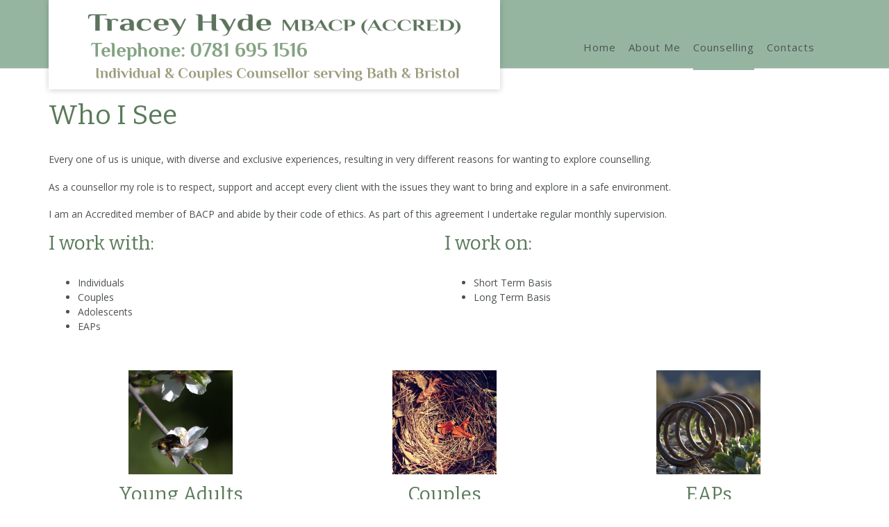

--- FILE ---
content_type: text/html; charset=UTF-8
request_url: https://traceyhyde.co.uk/what-i-do/
body_size: 85699
content:
<!DOCTYPE html><!-- Namaha -->
<html lang="en-US">
<head>
<meta charset="UTF-8">
<meta name="viewport" content="width=device-width, initial-scale=1">
<link rel="profile" href="//gmpg.org/xfn/11">

<title>Who I See &#8211; Tracey Hyde MBACP (ACCRED)</title>
<meta name='robots' content='max-image-preview:large' />
	<style>img:is([sizes="auto" i], [sizes^="auto," i]) { contain-intrinsic-size: 3000px 1500px }</style>
	<script id="cookieyes" type="text/javascript" src="https://cdn-cookieyes.com/client_data/b195505872ebc917946ebe80/script.js"></script><link rel='dns-prefetch' href='//fonts.googleapis.com' />
<link rel="alternate" type="application/rss+xml" title="Tracey Hyde MBACP (ACCRED) &raquo; Feed" href="https://traceyhyde.co.uk/feed/" />
<link rel="alternate" type="application/rss+xml" title="Tracey Hyde MBACP (ACCRED) &raquo; Comments Feed" href="https://traceyhyde.co.uk/comments/feed/" />
<script type="text/javascript">
/* <![CDATA[ */
window._wpemojiSettings = {"baseUrl":"https:\/\/s.w.org\/images\/core\/emoji\/16.0.1\/72x72\/","ext":".png","svgUrl":"https:\/\/s.w.org\/images\/core\/emoji\/16.0.1\/svg\/","svgExt":".svg","source":{"concatemoji":"https:\/\/traceyhyde.co.uk\/wp-includes\/js\/wp-emoji-release.min.js?ver=6.8.3"}};
/*! This file is auto-generated */
!function(s,n){var o,i,e;function c(e){try{var t={supportTests:e,timestamp:(new Date).valueOf()};sessionStorage.setItem(o,JSON.stringify(t))}catch(e){}}function p(e,t,n){e.clearRect(0,0,e.canvas.width,e.canvas.height),e.fillText(t,0,0);var t=new Uint32Array(e.getImageData(0,0,e.canvas.width,e.canvas.height).data),a=(e.clearRect(0,0,e.canvas.width,e.canvas.height),e.fillText(n,0,0),new Uint32Array(e.getImageData(0,0,e.canvas.width,e.canvas.height).data));return t.every(function(e,t){return e===a[t]})}function u(e,t){e.clearRect(0,0,e.canvas.width,e.canvas.height),e.fillText(t,0,0);for(var n=e.getImageData(16,16,1,1),a=0;a<n.data.length;a++)if(0!==n.data[a])return!1;return!0}function f(e,t,n,a){switch(t){case"flag":return n(e,"\ud83c\udff3\ufe0f\u200d\u26a7\ufe0f","\ud83c\udff3\ufe0f\u200b\u26a7\ufe0f")?!1:!n(e,"\ud83c\udde8\ud83c\uddf6","\ud83c\udde8\u200b\ud83c\uddf6")&&!n(e,"\ud83c\udff4\udb40\udc67\udb40\udc62\udb40\udc65\udb40\udc6e\udb40\udc67\udb40\udc7f","\ud83c\udff4\u200b\udb40\udc67\u200b\udb40\udc62\u200b\udb40\udc65\u200b\udb40\udc6e\u200b\udb40\udc67\u200b\udb40\udc7f");case"emoji":return!a(e,"\ud83e\udedf")}return!1}function g(e,t,n,a){var r="undefined"!=typeof WorkerGlobalScope&&self instanceof WorkerGlobalScope?new OffscreenCanvas(300,150):s.createElement("canvas"),o=r.getContext("2d",{willReadFrequently:!0}),i=(o.textBaseline="top",o.font="600 32px Arial",{});return e.forEach(function(e){i[e]=t(o,e,n,a)}),i}function t(e){var t=s.createElement("script");t.src=e,t.defer=!0,s.head.appendChild(t)}"undefined"!=typeof Promise&&(o="wpEmojiSettingsSupports",i=["flag","emoji"],n.supports={everything:!0,everythingExceptFlag:!0},e=new Promise(function(e){s.addEventListener("DOMContentLoaded",e,{once:!0})}),new Promise(function(t){var n=function(){try{var e=JSON.parse(sessionStorage.getItem(o));if("object"==typeof e&&"number"==typeof e.timestamp&&(new Date).valueOf()<e.timestamp+604800&&"object"==typeof e.supportTests)return e.supportTests}catch(e){}return null}();if(!n){if("undefined"!=typeof Worker&&"undefined"!=typeof OffscreenCanvas&&"undefined"!=typeof URL&&URL.createObjectURL&&"undefined"!=typeof Blob)try{var e="postMessage("+g.toString()+"("+[JSON.stringify(i),f.toString(),p.toString(),u.toString()].join(",")+"));",a=new Blob([e],{type:"text/javascript"}),r=new Worker(URL.createObjectURL(a),{name:"wpTestEmojiSupports"});return void(r.onmessage=function(e){c(n=e.data),r.terminate(),t(n)})}catch(e){}c(n=g(i,f,p,u))}t(n)}).then(function(e){for(var t in e)n.supports[t]=e[t],n.supports.everything=n.supports.everything&&n.supports[t],"flag"!==t&&(n.supports.everythingExceptFlag=n.supports.everythingExceptFlag&&n.supports[t]);n.supports.everythingExceptFlag=n.supports.everythingExceptFlag&&!n.supports.flag,n.DOMReady=!1,n.readyCallback=function(){n.DOMReady=!0}}).then(function(){return e}).then(function(){var e;n.supports.everything||(n.readyCallback(),(e=n.source||{}).concatemoji?t(e.concatemoji):e.wpemoji&&e.twemoji&&(t(e.twemoji),t(e.wpemoji)))}))}((window,document),window._wpemojiSettings);
/* ]]> */
</script>
<style id='wp-emoji-styles-inline-css' type='text/css'>

	img.wp-smiley, img.emoji {
		display: inline !important;
		border: none !important;
		box-shadow: none !important;
		height: 1em !important;
		width: 1em !important;
		margin: 0 0.07em !important;
		vertical-align: -0.1em !important;
		background: none !important;
		padding: 0 !important;
	}
</style>
<link rel='stylesheet' id='wp-block-library-css' href='https://traceyhyde.co.uk/wp-includes/css/dist/block-library/style.min.css?ver=6.8.3' type='text/css' media='all' />
<style id='classic-theme-styles-inline-css' type='text/css'>
/*! This file is auto-generated */
.wp-block-button__link{color:#fff;background-color:#32373c;border-radius:9999px;box-shadow:none;text-decoration:none;padding:calc(.667em + 2px) calc(1.333em + 2px);font-size:1.125em}.wp-block-file__button{background:#32373c;color:#fff;text-decoration:none}
</style>
<style id='global-styles-inline-css' type='text/css'>
:root{--wp--preset--aspect-ratio--square: 1;--wp--preset--aspect-ratio--4-3: 4/3;--wp--preset--aspect-ratio--3-4: 3/4;--wp--preset--aspect-ratio--3-2: 3/2;--wp--preset--aspect-ratio--2-3: 2/3;--wp--preset--aspect-ratio--16-9: 16/9;--wp--preset--aspect-ratio--9-16: 9/16;--wp--preset--color--black: #000000;--wp--preset--color--cyan-bluish-gray: #abb8c3;--wp--preset--color--white: #ffffff;--wp--preset--color--pale-pink: #f78da7;--wp--preset--color--vivid-red: #cf2e2e;--wp--preset--color--luminous-vivid-orange: #ff6900;--wp--preset--color--luminous-vivid-amber: #fcb900;--wp--preset--color--light-green-cyan: #7bdcb5;--wp--preset--color--vivid-green-cyan: #00d084;--wp--preset--color--pale-cyan-blue: #8ed1fc;--wp--preset--color--vivid-cyan-blue: #0693e3;--wp--preset--color--vivid-purple: #9b51e0;--wp--preset--gradient--vivid-cyan-blue-to-vivid-purple: linear-gradient(135deg,rgba(6,147,227,1) 0%,rgb(155,81,224) 100%);--wp--preset--gradient--light-green-cyan-to-vivid-green-cyan: linear-gradient(135deg,rgb(122,220,180) 0%,rgb(0,208,130) 100%);--wp--preset--gradient--luminous-vivid-amber-to-luminous-vivid-orange: linear-gradient(135deg,rgba(252,185,0,1) 0%,rgba(255,105,0,1) 100%);--wp--preset--gradient--luminous-vivid-orange-to-vivid-red: linear-gradient(135deg,rgba(255,105,0,1) 0%,rgb(207,46,46) 100%);--wp--preset--gradient--very-light-gray-to-cyan-bluish-gray: linear-gradient(135deg,rgb(238,238,238) 0%,rgb(169,184,195) 100%);--wp--preset--gradient--cool-to-warm-spectrum: linear-gradient(135deg,rgb(74,234,220) 0%,rgb(151,120,209) 20%,rgb(207,42,186) 40%,rgb(238,44,130) 60%,rgb(251,105,98) 80%,rgb(254,248,76) 100%);--wp--preset--gradient--blush-light-purple: linear-gradient(135deg,rgb(255,206,236) 0%,rgb(152,150,240) 100%);--wp--preset--gradient--blush-bordeaux: linear-gradient(135deg,rgb(254,205,165) 0%,rgb(254,45,45) 50%,rgb(107,0,62) 100%);--wp--preset--gradient--luminous-dusk: linear-gradient(135deg,rgb(255,203,112) 0%,rgb(199,81,192) 50%,rgb(65,88,208) 100%);--wp--preset--gradient--pale-ocean: linear-gradient(135deg,rgb(255,245,203) 0%,rgb(182,227,212) 50%,rgb(51,167,181) 100%);--wp--preset--gradient--electric-grass: linear-gradient(135deg,rgb(202,248,128) 0%,rgb(113,206,126) 100%);--wp--preset--gradient--midnight: linear-gradient(135deg,rgb(2,3,129) 0%,rgb(40,116,252) 100%);--wp--preset--font-size--small: 13px;--wp--preset--font-size--medium: 20px;--wp--preset--font-size--large: 36px;--wp--preset--font-size--x-large: 42px;--wp--preset--spacing--20: 0.44rem;--wp--preset--spacing--30: 0.67rem;--wp--preset--spacing--40: 1rem;--wp--preset--spacing--50: 1.5rem;--wp--preset--spacing--60: 2.25rem;--wp--preset--spacing--70: 3.38rem;--wp--preset--spacing--80: 5.06rem;--wp--preset--shadow--natural: 6px 6px 9px rgba(0, 0, 0, 0.2);--wp--preset--shadow--deep: 12px 12px 50px rgba(0, 0, 0, 0.4);--wp--preset--shadow--sharp: 6px 6px 0px rgba(0, 0, 0, 0.2);--wp--preset--shadow--outlined: 6px 6px 0px -3px rgba(255, 255, 255, 1), 6px 6px rgba(0, 0, 0, 1);--wp--preset--shadow--crisp: 6px 6px 0px rgba(0, 0, 0, 1);}:where(.is-layout-flex){gap: 0.5em;}:where(.is-layout-grid){gap: 0.5em;}body .is-layout-flex{display: flex;}.is-layout-flex{flex-wrap: wrap;align-items: center;}.is-layout-flex > :is(*, div){margin: 0;}body .is-layout-grid{display: grid;}.is-layout-grid > :is(*, div){margin: 0;}:where(.wp-block-columns.is-layout-flex){gap: 2em;}:where(.wp-block-columns.is-layout-grid){gap: 2em;}:where(.wp-block-post-template.is-layout-flex){gap: 1.25em;}:where(.wp-block-post-template.is-layout-grid){gap: 1.25em;}.has-black-color{color: var(--wp--preset--color--black) !important;}.has-cyan-bluish-gray-color{color: var(--wp--preset--color--cyan-bluish-gray) !important;}.has-white-color{color: var(--wp--preset--color--white) !important;}.has-pale-pink-color{color: var(--wp--preset--color--pale-pink) !important;}.has-vivid-red-color{color: var(--wp--preset--color--vivid-red) !important;}.has-luminous-vivid-orange-color{color: var(--wp--preset--color--luminous-vivid-orange) !important;}.has-luminous-vivid-amber-color{color: var(--wp--preset--color--luminous-vivid-amber) !important;}.has-light-green-cyan-color{color: var(--wp--preset--color--light-green-cyan) !important;}.has-vivid-green-cyan-color{color: var(--wp--preset--color--vivid-green-cyan) !important;}.has-pale-cyan-blue-color{color: var(--wp--preset--color--pale-cyan-blue) !important;}.has-vivid-cyan-blue-color{color: var(--wp--preset--color--vivid-cyan-blue) !important;}.has-vivid-purple-color{color: var(--wp--preset--color--vivid-purple) !important;}.has-black-background-color{background-color: var(--wp--preset--color--black) !important;}.has-cyan-bluish-gray-background-color{background-color: var(--wp--preset--color--cyan-bluish-gray) !important;}.has-white-background-color{background-color: var(--wp--preset--color--white) !important;}.has-pale-pink-background-color{background-color: var(--wp--preset--color--pale-pink) !important;}.has-vivid-red-background-color{background-color: var(--wp--preset--color--vivid-red) !important;}.has-luminous-vivid-orange-background-color{background-color: var(--wp--preset--color--luminous-vivid-orange) !important;}.has-luminous-vivid-amber-background-color{background-color: var(--wp--preset--color--luminous-vivid-amber) !important;}.has-light-green-cyan-background-color{background-color: var(--wp--preset--color--light-green-cyan) !important;}.has-vivid-green-cyan-background-color{background-color: var(--wp--preset--color--vivid-green-cyan) !important;}.has-pale-cyan-blue-background-color{background-color: var(--wp--preset--color--pale-cyan-blue) !important;}.has-vivid-cyan-blue-background-color{background-color: var(--wp--preset--color--vivid-cyan-blue) !important;}.has-vivid-purple-background-color{background-color: var(--wp--preset--color--vivid-purple) !important;}.has-black-border-color{border-color: var(--wp--preset--color--black) !important;}.has-cyan-bluish-gray-border-color{border-color: var(--wp--preset--color--cyan-bluish-gray) !important;}.has-white-border-color{border-color: var(--wp--preset--color--white) !important;}.has-pale-pink-border-color{border-color: var(--wp--preset--color--pale-pink) !important;}.has-vivid-red-border-color{border-color: var(--wp--preset--color--vivid-red) !important;}.has-luminous-vivid-orange-border-color{border-color: var(--wp--preset--color--luminous-vivid-orange) !important;}.has-luminous-vivid-amber-border-color{border-color: var(--wp--preset--color--luminous-vivid-amber) !important;}.has-light-green-cyan-border-color{border-color: var(--wp--preset--color--light-green-cyan) !important;}.has-vivid-green-cyan-border-color{border-color: var(--wp--preset--color--vivid-green-cyan) !important;}.has-pale-cyan-blue-border-color{border-color: var(--wp--preset--color--pale-cyan-blue) !important;}.has-vivid-cyan-blue-border-color{border-color: var(--wp--preset--color--vivid-cyan-blue) !important;}.has-vivid-purple-border-color{border-color: var(--wp--preset--color--vivid-purple) !important;}.has-vivid-cyan-blue-to-vivid-purple-gradient-background{background: var(--wp--preset--gradient--vivid-cyan-blue-to-vivid-purple) !important;}.has-light-green-cyan-to-vivid-green-cyan-gradient-background{background: var(--wp--preset--gradient--light-green-cyan-to-vivid-green-cyan) !important;}.has-luminous-vivid-amber-to-luminous-vivid-orange-gradient-background{background: var(--wp--preset--gradient--luminous-vivid-amber-to-luminous-vivid-orange) !important;}.has-luminous-vivid-orange-to-vivid-red-gradient-background{background: var(--wp--preset--gradient--luminous-vivid-orange-to-vivid-red) !important;}.has-very-light-gray-to-cyan-bluish-gray-gradient-background{background: var(--wp--preset--gradient--very-light-gray-to-cyan-bluish-gray) !important;}.has-cool-to-warm-spectrum-gradient-background{background: var(--wp--preset--gradient--cool-to-warm-spectrum) !important;}.has-blush-light-purple-gradient-background{background: var(--wp--preset--gradient--blush-light-purple) !important;}.has-blush-bordeaux-gradient-background{background: var(--wp--preset--gradient--blush-bordeaux) !important;}.has-luminous-dusk-gradient-background{background: var(--wp--preset--gradient--luminous-dusk) !important;}.has-pale-ocean-gradient-background{background: var(--wp--preset--gradient--pale-ocean) !important;}.has-electric-grass-gradient-background{background: var(--wp--preset--gradient--electric-grass) !important;}.has-midnight-gradient-background{background: var(--wp--preset--gradient--midnight) !important;}.has-small-font-size{font-size: var(--wp--preset--font-size--small) !important;}.has-medium-font-size{font-size: var(--wp--preset--font-size--medium) !important;}.has-large-font-size{font-size: var(--wp--preset--font-size--large) !important;}.has-x-large-font-size{font-size: var(--wp--preset--font-size--x-large) !important;}
:where(.wp-block-post-template.is-layout-flex){gap: 1.25em;}:where(.wp-block-post-template.is-layout-grid){gap: 1.25em;}
:where(.wp-block-columns.is-layout-flex){gap: 2em;}:where(.wp-block-columns.is-layout-grid){gap: 2em;}
:root :where(.wp-block-pullquote){font-size: 1.5em;line-height: 1.6;}
</style>
<link rel='stylesheet' id='contact-form-7-css' href='https://traceyhyde.co.uk/wp-content/plugins/contact-form-7/includes/css/styles.css?ver=6.1.4' type='text/css' media='all' />
<link rel='stylesheet' id='sow-image-default-c67d20f9f743-css' href='https://traceyhyde.co.uk/wp-content/uploads/siteorigin-widgets/sow-image-default-c67d20f9f743.css?ver=6.8.3' type='text/css' media='all' />
<link rel='stylesheet' id='namaha-fonts-css' href='https://fonts.googleapis.com/css?family=Philosopher%3A100%2C300%2C400%2C500%2C600%2C700%2C800%7CLato%3A300%2C300italic%2C400%2C400italic%2C600%2C600italic%2C700%2C700italic%7CLora%3A400italic&#038;subset=latin%2Clatin-ext&#038;ver=1.0.69' type='text/css' media='all' />
<link rel='stylesheet' id='namaha-header-left-aligned-css' href='https://traceyhyde.co.uk/wp-content/themes/namaha/library/css/header-left-aligned.css?ver=1.0.69' type='text/css' media='all' />
<link rel='stylesheet' id='otb-font-awesome-otb-font-awesome-css' href='https://traceyhyde.co.uk/wp-content/themes/namaha/library/fonts/otb-font-awesome/css/otb-font-awesome.css?ver=4.7.0' type='text/css' media='all' />
<link rel='stylesheet' id='otb-font-awesome-font-awesome-min-css' href='https://traceyhyde.co.uk/wp-content/themes/namaha/library/fonts/otb-font-awesome/css/font-awesome.min.css?ver=4.7.0' type='text/css' media='all' />
<link rel='stylesheet' id='namaha-style-css' href='https://traceyhyde.co.uk/wp-content/themes/namaha/style.css?ver=1.0.69' type='text/css' media='all' />
<link rel='stylesheet' id='namaha_customizer_theme_fonts-css' href='//fonts.googleapis.com/css?family=Open+Sans%3Aregular%2Citalic%2C300%2C600%2C700%2C800|Bitter%3Aregular%2Citalic%2C700%26subset%3Dlatin%2C' type='text/css' media='screen' />
<!--n2css--><!--n2js--><script type="text/javascript" src="https://traceyhyde.co.uk/wp-includes/js/tinymce/tinymce.min.js?ver=49110-20250317" id="wp-tinymce-root-js"></script>
<script type="text/javascript" src="https://traceyhyde.co.uk/wp-includes/js/tinymce/plugins/compat3x/plugin.min.js?ver=49110-20250317" id="wp-tinymce-js"></script>
<script type="text/javascript" src="https://traceyhyde.co.uk/wp-includes/js/jquery/jquery.min.js?ver=3.7.1" id="jquery-core-js"></script>
<script type="text/javascript" src="https://traceyhyde.co.uk/wp-includes/js/jquery/jquery-migrate.min.js?ver=3.4.1" id="jquery-migrate-js"></script>
<link rel="https://api.w.org/" href="https://traceyhyde.co.uk/wp-json/" /><link rel="alternate" title="JSON" type="application/json" href="https://traceyhyde.co.uk/wp-json/wp/v2/pages/58" /><link rel="EditURI" type="application/rsd+xml" title="RSD" href="https://traceyhyde.co.uk/xmlrpc.php?rsd" />
<meta name="generator" content="WordPress 6.8.3" />
<link rel="canonical" href="https://traceyhyde.co.uk/what-i-do/" />
<link rel='shortlink' href='https://traceyhyde.co.uk/?p=58' />
<link rel="alternate" title="oEmbed (JSON)" type="application/json+oembed" href="https://traceyhyde.co.uk/wp-json/oembed/1.0/embed?url=https%3A%2F%2Ftraceyhyde.co.uk%2Fwhat-i-do%2F" />
<link rel="alternate" title="oEmbed (XML)" type="text/xml+oembed" href="https://traceyhyde.co.uk/wp-json/oembed/1.0/embed?url=https%3A%2F%2Ftraceyhyde.co.uk%2Fwhat-i-do%2F&#038;format=xml" />
<link rel="icon" href="https://traceyhyde.co.uk/wp-content/uploads/2014/10/favicon-150x150.jpg" type="image/x-icon" />
<style type="text/css">

.site-header .branding.contained {
	width: 650px;
}



/* Navigation Menu Rollover Font Color */@media only screen and (min-width: 1000px) {	.main-navigation.rollover-font-color .menu > ul > li > a:hover,
	.main-navigation.rollover-font-color ul.menu > li > a:hover,
	.main-navigation.rollover-font-color .menu > ul > li.current-menu-item > a,
	.main-navigation.rollover-font-color ul.menu > li.current-menu-item > a,
	.main-navigation.rollover-font-color .menu > ul > li.current_page_item > a,
	.main-navigation.rollover-font-color ul.menu > li.current_page_item > a,
	.main-navigation.rollover-font-color .menu > ul > li.current-menu-parent > a,
	.main-navigation.rollover-font-color ul.menu > li.current-menu-parent > a,
	.main-navigation.rollover-font-color .menu > ul > li.current_page_parent > a,
	.main-navigation.rollover-font-color ul.menu > li.current_page_parent > a,
	.main-navigation.rollover-font-color .menu > ul > li.current-menu-ancestor > a,
	.main-navigation.rollover-font-color ul.menu > li.current-menu-ancestor > a,
	.main-navigation.rollover-font-color .menu > ul > li.current_page_ancestor > a,
	.main-navigation.rollover-font-color ul.menu > ul > li.current_page_ancestor > a,
	.main-navigation.rollover-font-color button,
	.main-navigation.rollover-font-color .search-button a:hover,
	.main-navigation.rollover-font-color .search-button a:hover .otb-fa-search,
	.main-navigation.rollover-font-color .search-button a:hover .fa-search {
		color: #196290 !important;
	}
}

</style>

<!-- Begin Custom CSS -->
<style type="text/css" id="out-the-box-custom-css">
body,
				.content-container,
				.site-content .rpwe-block li{background-color:#FFFFFF;}.site-header .site-logo-area{background-color:#96b5a1;}.search-button .otb-fa-search,
				.search-button .otb-fa-search:hover,
                .widget_mc4wp_form_widget .mc4wp-submit .otb-fa,
				.widget_search .search-submit .otb-fa,
                .widget_product_search .search-submit .otb-fa,
                .search-button .fa-search,
				.search-button .fa-search:hover,
                .widget_mc4wp_form_widget .mc4wp-submit .fa,
				.widget_search .search-submit .fa,
                .widget_product_search .search-submit .fa,
				.info-text em,
				.site-header .site-header-right a:hover,
				.site-header.translucent .site-header-right a:hover,
				.main-navigation ul ul a:hover,
                .main-navigation ul ul li.hover > a,
                .main-navigation ul ul li.current-menu-item > a,
				.main-navigation ul ul li.current_page_item > a,
				.main-navigation ul ul li.current-menu-parent > a,
				.main-navigation ul ul li.current_page_parent > a,
				.main-navigation ul ul li.current-menu-ancestor > a,
				.main-navigation ul ul li.current_page_ancestor > a,
                
				.site-header .site-container .main-navigation ul ul a:hover,
                .site-header .site-container .main-navigation ul ul li.hover > a,
                .site-header .site-container .main-navigation ul ul li.current-menu-item > a,
				.site-header .site-container .main-navigation ul ul li.current_page_item > a,
				.site-header .site-container .main-navigation ul ul li.current-menu-parent > a,
				.site-header .site-container .main-navigation ul ul li.current_page_parent > a,
				.site-header .site-container .main-navigation ul ul li.current-menu-ancestor > a,
				.site-header .site-container .main-navigation ul ul li.current_page_ancestor > a,
				
                .main-navigation.translucent ul ul a:hover,
                .main-navigation.translucent ul ul li.hover > a,
				.main-navigation.translucent ul ul li.current-menu-item > a,
				.main-navigation.translucent ul ul li.current_page_item > a,
				.main-navigation.translucent ul ul li.current-menu-parent > a,
				.main-navigation.translucent ul ul li.current_page_parent > a,
				.main-navigation.translucent ul ul li.current-menu-ancestor > a,
				.main-navigation.translucent ul ul li.current_page_ancestor > a,
                
                .site-header.translucent .site-container .main-navigation ul ul a:hover,
                .site-header.translucent .site-container .main-navigation ul ul li.hover > a,
                .site-header.translucent .site-container .main-navigation ul ul li.current-menu-item > a,
				.site-header.translucent .site-container .main-navigation ul ul li.current_page_item > a,
				.site-header.translucent .site-container .main-navigation ul ul li.current-menu-parent > a,
				.site-header.translucent .site-container .main-navigation ul ul li.current_page_parent > a,
				.site-header.translucent .site-container .main-navigation ul ul li.current-menu-ancestor > a,
				.site-header.translucent .site-container .main-navigation ul ul li.current_page_ancestor > a,
                
				.woocommerce .woocommerce-breadcrumb a,
				.woocommerce-page .woocommerce-breadcrumb a,
				.woocommerce div.product .woocommerce-tabs ul.tabs li a:hover,
				.woocommerce div.product .woocommerce-tabs ul.tabs li.active a,
				blockquote,
				.wp-block-pullquote p,
				.wp-block-pullquote cite,
				.color-text,
                .namaha-page-builders-use-theme-styles .testimonials .sow-slider-base ul.sow-slider-images .sow-slider-image-wrapper p,
				.namaha-page-builders-use-theme-styles .elementor-widget-icon .elementor-icon,
                .namaha-page-builders-use-theme-styles .elementor-widget-icon.elementor-view-default .elementor-icon,
				.namaha-page-builders-use-theme-styles .elementor-widget-icon.elementor-view-framed .elementor-icon,
                .namaha-page-builders-use-theme-styles .elementor-widget-icon-box.elementor-view-default .elementor-icon,
				.namaha-page-builders-use-theme-styles .elementor-widget-icon-box.elementor-view-framed .elementor-icon,
                
                .wp-block-search__button-inside.wp-block-search__button-inside.wp-block-search__icon-button .wp-block-search__button,
                .wp-block-quote,
				.wp-block-pullquote{color:#96b5a1;}.site-header.forced-solid .main-navigation .search-button .otb-fa-search,
				.site-header.forced-solid .main-navigation .search-button .otb-fa-search:hover,
            	.site-header.forced-solid .main-navigation .search-button .fa-search,
				.site-header.forced-solid .main-navigation .search-button .fa-search:hover,
            	.namaha-bookingpress-use-theme-styles .bpa-front-tabs--vertical-left .bpa-front-tab-menu .bpa-front-tab-menu--item.__bpa-is-active,
				.namaha-bookingpress-use-theme-styles .bpa-front-tabs .bpa-front-module--booking-summary .bpa-front-module--bs-amount-details .bpa-front-module--bs-ad--price,
				.namaha-bookingpress-use-theme-styles .bpa-front-tabs--vertical-left .bpa-front-tab-menu .bpa-front-tab-menu--item.__bpa-is-active::before,
				.namaha-bookingpress-use-theme-styles .bpa-custom-datepicker .el-year-table td.today .cell,
				.namaha-bookingpress-use-theme-styles .bpa-custom-datepicker .el-month-table td.today .cell,
				.namaha-bookingpress-use-theme-styles .bpa-front--dt__calendar .vc-day.is-today .vc-day-content,
				.namaha-bookingpress-use-theme-styles .bpa-front-form-control--checkbox .el-checkbox__input.is-checked + .el-checkbox__label,
				.namaha-bookingpress-use-theme-styles .bpa-tn__dropdown-menu .bpa-tn__dropdown-item a.bpa-tm__item.__bpa-is-active,
				.namaha-bookingpress-use-theme-styles .bpa-tn__dropdown-menu .bpa-tn__dropdown-item a.bpa-tm__item.__bpa-is-active span,
				.namaha-bookingpress-use-theme-styles .bpa-front-ma--pagination-wrapper .el-pager li:hover,
				.namaha-bookingpress-use-theme-styles .bpa-vac-pd__item.__bpa-pd-is-total-item .bpa-vac-pd__val,
				.namaha-bookingpress-use-theme-styles .el-date-picker__header-label.active,
				.namaha-bookingpress-use-theme-styles .el-date-table td.available:hover,
				.namaha-bookingpress-use-theme-styles .el-date-table td.today:not(.current) span,
				.namaha-bookingpress-use-theme-styles .el-month-table td .cell:hover,
				.namaha-bookingpress-use-theme-styles .el-month-table td.current:not(.disabled) .cell,
				.namaha-bookingpress-use-theme-styles .el-year-table td .cell:hover,
				.namaha-bookingpress-use-theme-styles .el-year-table td.current:not(.disabled) .cell,
				.namaha-bookingpress-use-theme-styles .el-picker-panel__content .el-date-table td:not(.next-month):not(.prev-month):not(.today):not(.current) span:hover,
				.namaha-bookingpress-use-theme-styles .el-picker-panel__content .el-date-table td:not(.current):not(.today) span:hover,
				.namaha-bookingpress-use-theme-styles .bpa-front-cp-custom-popover .el-year-table td.today .cell,
				.namaha-bookingpress-use-theme-styles .bpa-front-cp-custom-popover .el-month-table td.today .cell,
				.namaha-bookingpress-use-theme-styles .el-date-picker__header-label:hover{color:#96b5a1 !important;}.wp-block-search__button-inside.wp-block-search__icon-button .wp-block-search__button{stroke:#96b5a1;}.namaha-bookingpress-use-theme-styles .bpa-front-module--category .bpa-front-cat-items .bpa-front-ci-pill.el-tag.__bpa-is-active svg,
				.namaha-bookingpress-use-theme-styles .bpa-front-module--service-item .bpa-front-si-card .bpa-front-si-card--checkmark-icon svg,
				.namaha-bookingpress-use-theme-styles .bpa-front-dcw__vector .bpa-front-dcw__vector-primary-color,
				.namaha-bookingpress-use-theme-styles .bpa-front-loader-cl-primary,
				.namaha-bookingpress-use-theme-styles .bpa-tn__dropdown-menu .bpa-tn__dropdown-item a.bpa-tm__item.__bpa-is-active svg,
				.namaha-bookingpress-use-theme-styles .bpa-front-data-empty-view--my-bookings .bpa-front-dev__primary-bg,
				.namaha-bookingpress-use-theme-styles .bpa-front-module--booking-summary .bpa-front-module--bs-head .bpa-head__vector-item,
				.namaha-bookingpress-use-theme-styles .bpa-front-module--confirmation .bpa-head__vector--confirmation .bpa-head__vector-item,
				.namaha-bookingpress-use-theme-styles .bpa-front-thankyou-module-container .bpa-front-tmc__head .bpa-front-tmc__vector--confirmation .bpa-head__vector-item,
        		.namaha-bookingpress-use-theme-styles .bpa-front-loader-cl-primary,
				.namaha-bookingpress-use-theme-styles .bpa-front-data-empty-view .bpa-front-dev__primary-bg,
				.namaha-bookingpress-use-theme-styles .bpa-front__no-timeslots-body svg .bpa-front-dev__primary-bg{fill:#96b5a1 !important;}.namaha-bookingpress-use-theme-styles .bpa-front-data-empty-view .bpa-front-dev__primary-bg,
				.namaha-bookingpress-use-theme-styles .bpa-front__no-timeslots-body svg .bpa-front-dev__primary-bg{stroke:#96b5a1 !important;}div.wpforms-container form.wpforms-form input[type="text"]:focus,
				div.wpforms-container form.wpforms-form input[type="email"]:focus,
				div.wpforms-container form.wpforms-form input[type="tel"]:focus,
				div.wpforms-container form.wpforms-form input[type="number"]:focus,
				div.wpforms-container form.wpforms-form input[type="url"]:focus,
				div.wpforms-container form.wpforms-form input[type="password"]:focus,
				div.wpforms-container form.wpforms-form input[type="search"]:focus,
				div.wpforms-container form.wpforms-form select:focus,
				div.wpforms-container form.wpforms-form textarea:focus,
				input[type="text"]:focus,
				input[type="email"]:focus,
				input[type="tel"]:focus,
				input[type="number"]:focus,
				input[type="url"]:focus,
				input[type="password"]:focus,
				input[type="search"]:focus,
				select:focus,
				textarea:focus,
				.site-content .rpwe-block li,
				.hentry,
				.paging-navigation,
				.widget-area .widget_mc4wp_form_widget.focused *,
				.widget-area .widget_search.focused *,
				.widget-area .widget_product_search.focused *,
				.widget-area .widget,
				.site-footer-widgets .widget_mc4wp_form_widget.focused *,
				.site-footer-widgets .widget_search.focused *,
				.site-footer-widgets .widget_product_search.focused *,
				.search-results article,
				.namaha-page-builders-use-theme-styles .elementor-widget-icon.elementor-view-framed .elementor-icon,
				.namaha-page-builders-use-theme-styles .elementor-widget-icon-box.elementor-view-framed .elementor-icon,
				.wp-block-search.wp-block-search__button-inside .wp-block-search__inside-wrapper:focus-within{border-color:#96b5a1;}.namaha-bookingpress-use-theme-styles .bpa-front-form-control input:focus,
				.namaha-bookingpress-use-theme-styles .bpa-front-form-control .el-textarea__inner:focus,
				.namaha-bookingpress-use-theme-styles .el-date-picker__time-header .el-input .el-input__inner:focus,
				.namaha-bookingpress-use-theme-styles .bpa-front-module--service-item.__bpa-is-selected .bpa-front-si-card,
				.namaha-bookingpress-use-theme-styles .bpa-front-module--category .bpa-front-cat-items .bpa-front-ci-pill.el-tag.__bpa-is-active,
				.namaha-bookingpress-use-theme-styles .bpa-front-module--category .bpa-front-cat-items .bpa-front-ci-pill.el-tag:hover,
				.namaha-bookingpress-use-theme-styles .bpa-front--dt__time-slots .bpa-front--dt__ts-body .bpa-front--dt__ts-body--row .bpa-front--dt__ts-body--items .bpa-front--dt__ts-body--item:hover,
				.namaha-bookingpress-use-theme-styles .bpa-front-tabs--vertical-left .bpa-front-tab-menu .bpa-front-tab-menu--item.__bpa-is-active .bpa-front-tm--item-icon,
				.namaha-bookingpress-use-theme-styles .bpa-front-module--payment-methods .bpa-front-module--pm-body .bpa-front-module--pm-body__item.__bpa-is-selected,
				.namaha-bookingpress-use-theme-styles .bpa-front-module--payment-methods .bpa-front-module--pm-body .bpa-front-module--pm-body__item.__is-selected,
				.namaha-bookingpress-use-theme-styles .bpa-front-form-control--checkbox .el-checkbox__input.is-checked .el-checkbox__inner,
				.namaha-bookingpress-use-theme-styles .bpa-front-form-control--checkbox .el-checkbox__inner:hover,
				.namaha-bookingpress-use-theme-styles .el-radio__input.is-checked .el-radio__inner,
				.namaha-bookingpress-use-theme-styles .bpa-front--dt__time-slots .bpa-front--dt__ts-body .bpa-front--dt__ts-body--row .bpa-front--dt__ts-body--items .bpa-front--dt__ts-body--item.__bpa-is-selected,
				.namaha-bookingpress-use-theme-styles .bpa-front-module--atc-wrapper .bpa-front-btn:hover,
				.namaha-bookingpress-use-theme-styles .bpa-front-btn--primary,
				.namaha-bookingpress-use-theme-styles .bpa-ma-vac--action-btn-group .bpa-front-btn:hover,
				.namaha-bookingpress-use-theme-styles .bpa-front-ma--pagination-wrapper .btn-prev:hover,
				.namaha-bookingpress-use-theme-styles .bpa-front-ma--pagination-wrapper .btn-next:hover,
				.namaha-bookingpress-use-theme-styles .bpa-front-btn--primary:hover,
				.namaha-bookingpress-use-theme-styles .bpa-front-ma--pagination-wrapper .el-pager li.active,
				.namaha-bookingpress-use-theme-styles .bpa-front-ma--pagination-wrapper .el-pager li:hover{border-color:#96b5a1 !important;}#comments .form-submit #submit,
				.no-results-btn,
				button,
        		a.button,
        		.widget-area .widget a.button,
        		.namaha-page-builders-use-theme-styles .widget_sow-button .ow-button-base a,
        		.namaha-page-builders-use-theme-styles .elementor-widget-button .elementor-button,
        		.namaha-page-builders-use-theme-styles .elementor-widget-icon.elementor-view-stacked .elementor-icon,
				input[type="button"],
				input[type="reset"],
				input[type="submit"],
        		hr,
        		ul.sections > li hr.divider,
        		p.woocommerce-store-notice.demo_store,
        		.main-navigation li:hover .indicator,
        		.main-navigation li.hover .indicator,
        		.main-navigation li.current_page_item .indicator,
				.main-navigation li.current-menu-item .indicator,
				.main-navigation li.current-menu-parent .indicator,
        		.main-navigation li.current-menu-ancestor .indicator,
        		.main-navigation li.current_page_parent .indicator,
				.main-navigation .search-button:hover .indicator,
        		.site-header-right .header-menu-button,
        		.side-aligned-social-links .social-links li,
        		.namaha-pull-quote-border blockquote:before,
        		.site-footer-widgets .site-container .widgets-container .divider,
				.woocommerce ul.products li.product a.add_to_cart_button,
				.woocommerce-page ul.products li.product a.add_to_cart_button,
				.woocommerce ul.products li.product a.button.product_type_simple,
				.woocommerce-page ul.products li.product a.button.product_type_simple,
				.woocommerce button.button:disabled,
				.woocommerce button.button:disabled[disabled],
				.woocommerce button.button:disabled:hover,
				.woocommerce button.button:disabled[disabled]:hover,
				.woocommerce button.button.alt:disabled,
				.woocommerce button.button.alt:disabled[disabled],
				.woocommerce button.button.alt:disabled,
				.woocommerce button.button.alt:disabled:hover,
				.woocommerce button.button.alt:disabled[disabled],
				.woocommerce button.button.alt:disabled[disabled]:hover,
				.woocommerce button.button,
				.woocommerce button.button.alt,
				.woocommerce button.button.alt.disabled,
				.woocommerce button.button.alt.disabled:hover,
				.woocommerce button.button,
				.woocommerce button.button.alt,
				.woocommerce a.button.alt,
				.woocommerce-page button.button.alt,
				.woocommerce input.button.alt,
				.woocommerce-page #content input.button.alt,
				.woocommerce .cart-collaterals .shipping_calculator .button,
				.woocommerce-page .cart-collaterals .shipping_calculator .button,
				.woocommerce a.button,
				.woocommerce-page a.button,
				.woocommerce input.button,
				.woocommerce-page #content input.button,
				.woocommerce-page input.button,
				.woocommerce #review_form #respond .form-submit input,
				.woocommerce-page #review_form #respond .form-submit input,
				.wpcf7-submit,
        		div.wpforms-container form.wpforms-form input[type=submit],
				div.wpforms-container form.wpforms-form button[type=submit],
				div.wpforms-container form.wpforms-form .wpforms-page-button,
        		html #infinite-handle span button,
				.site-footer-bottom-bar,
        		.namaha-page-builders-use-theme-styles .testimonials .sow-slider-base .sow-slide-nav,
        		.namaha-page-builders-use-theme-styles .elementor-widget-icon-box.elementor-view-stacked .elementor-icon,
        		.woocommerce .widget_price_filter .ui-slider .ui-slider-handle,
				.woocommerce .widget_price_filter .ui-slider .ui-slider-range,
        		.wp-block-search__button,
        		.wc-block-grid__product-add-to-cart.wp-block-button .wp-block-button__link{background-color:#96b5a1;}.namaha-bookingpress-use-theme-styles .bpa-front-tabs--vertical-left .bpa-front-tab-menu .bpa-front-tab-menu--item.__bpa-is-active .bpa-front-tm--item-icon,
				.namaha-bookingpress-use-theme-styles .bpa-front-tabs--vertical-left .bpa-front-tab-menu .bpa-front-tab-menu--item.__bpa-is-active span,
				.namaha-bookingpress-use-theme-styles .bpa-front-module--service-item .bpa-front-si-card .bpa-front-si__card-body strong.--is-service-price,
				.namaha-bookingpress-use-theme-styles .bpa-front-btn--primary,
				.namaha-bookingpress-use-theme-styles .bpa-front-btn--primary:focus,
				.namaha-bookingpress-use-theme-styles .bpa-front-ma--pagination-wrapper .el-pager li.active,
				.namaha-bookingpress-use-theme-styles .bpa-ma-vac--action-btn-group .bpa-front-btn:hover,
				.namaha-bookingpress-use-theme-styles .bpa-front-ma-table-actions-wrap .bpa-front-btn--icon-without-box:hover,
				.namaha-bookingpress-use-theme-styles .el-date-table td.current:not(.disabled) span,
				.namaha-bookingpress-use-theme-styles .bpa-front--dt__calendar .vc-day .vc-highlights .vc-day-layer .vc-highlight{background-color:#96b5a1 !important;}.woocommerce .woocommerce-info,
				.woocommerce .woocommerce-message{border-top-color:#96b5a1;}::-moz-selection{background-color:#96b5a1;}::selection{background-color:#96b5a1;}.widget-area .widget h2.widget-title:before,
				.widget-area .widget h2.widget-title:after,
    			.widget-area .widget h2.widgettitle:before,
				.widget-area .widget h2.widgettitle:after,
    			.widget-area .widget .wp-block-group__inner-container > h2:before,
    			.widget-area .widget .wp-block-group__inner-container > h2:after,
				.site-footer-widgets .site-container .widgets-container .widget h2.widgettitle:before,
				.site-footer-widgets .site-container .widgets-container .widget h2.widgettitle:after{background-color:#96b5a1;}.site-intro-container .site-intro{background-color:#96b5a1;}.main-navigation.rollover-background-color a:hover,
				.main-navigation.rollover-background-color li.current-menu-item > a,
				.main-navigation.rollover-background-color li.current_page_item > a,
				.main-navigation.rollover-background-color li.current-menu-parent > a,
				.main-navigation.rollover-background-color li.current_page_parent > a,
				.main-navigation.rollover-background-color li.current-menu-ancestor > a,
				.main-navigation.rollover-background-color li.current_page_ancestor > a,
				.main-navigation.rollover-background-color button{background-color:#96b5a1;}.widget_mc4wp_form_widget .mc4wp-submit .otb-fa:hover,
                .widget_search .search-submit .otb-fa:hover,
				.widget_product_search .search-submit .otb-fa:hover,
                .widget_mc4wp_form_widget .mc4wp-submit .fa:hover,
                .widget_search .search-submit .fa:hover,
				.widget_product_search .search-submit .fa:hover,
                .widget_namaha_social_media_links_widget .social-links li a:hover,
                .site-content .rpwe-block h3.rpwe-title a:hover,
				.woocommerce .woocommerce-breadcrumb a:hover,
				.woocommerce-page .woocommerce-breadcrumb a:hover,
				.woocommerce #content div.product .woocommerce-tabs ul.tabs li.active,
				.woocommerce div.product .woocommerce-tabs ul.tabs li.active,
				.woocommerce-page #content div.product .woocommerce-tabs ul.tabs li.active,
				.woocommerce-page div.product .woocommerce-tabs ul.tabs li.active,
                .wp-block-search__button-inside.wp-block-search__button-inside.wp-block-search__icon-button .wp-block-search__button:hover{color:#597a59;}.wp-block-search__button-inside.wp-block-search__icon-button .wp-block-search__button:hover{stroke:#597a59;}#back-to-top .hover,
				.main-navigation button:hover,
				#comments .form-submit #submit:hover,
				.no-results-btn:hover,
				button:hover,
        		a.button:hover,
        		.widget-area .widget a.button:hover,
				.namaha-page-builders-use-theme-styles .widget_sow-button .ow-button-base a.ow-button-hover:hover,
        		.namaha-page-builders-use-theme-styles .elementor-widget-button .elementor-button:hover,
				input[type="button"]:hover,
				input[type="reset"]:hover,
				input[type="submit"]:hover,
        		.side-aligned-social-links .social-links li:hover,
				.select2-container--default .select2-results__option--highlighted[aria-selected],
				.woocommerce input.button.alt:hover,
				.woocommerce-page #content input.button.alt:hover,
				.woocommerce .cart-collaterals .shipping_calculator .button,
				.woocommerce-page .cart-collaterals .shipping_calculator .button,
				.woocommerce a.button:hover,
				.woocommerce-page a.button:hover,
				.woocommerce input.button:hover,
				.woocommerce-page #content input.button:hover,
				.woocommerce-page input.button:hover,
				.woocommerce ul.products li.product a.add_to_cart_button:hover,
				.woocommerce-page ul.products li.product a.add_to_cart_button:hover,
				.woocommerce ul.products li.product a.button.product_type_simple:hover,
				.woocommerce-page ul.products li.product a.button.product_type_simple:hover,
        		.woocommerce button.button:hover,
				.woocommerce button.button.alt:hover,
				.woocommerce a.button.alt:hover,
				.woocommerce-page button.button.alt:hover,
				.woocommerce #review_form #respond .form-submit input:hover,
				.woocommerce-page #review_form #respond .form-submit input:hover,
				.wpcf7-submit:hover,
        		html #infinite-handle span button:hover,
        		div.wpforms-container form.wpforms-form input[type=submit]:hover,
				div.wpforms-container form.wpforms-form button[type=submit]:hover,
				div.wpforms-container form.wpforms-form .wpforms-page-button:hover,
        		.namaha-page-builders-use-theme-styles .testimonials .sow-slider-base .sow-slide-nav:hover,
        		.wp-block-search__button:hover,
        		.wc-block-grid__product-add-to-cart.wp-block-button .wp-block-button__link:hover{background-color:#597a59;}.namaha-bookingpress-use-theme-styles .bpa-front-btn--primary:hover{background-color:#597a59 !important;}a,
        		#cancel-comment-reply-link{color:#96b5a1;}a:hover,
        		#cancel-comment-reply-link:hover,
        		.widget-area .widget ul li a:hover,
        		.site-footer-widgets .widget ul li a:hover,
        		.woocommerce-MyAccount-navigation li.is-active a{color:#597a59;}.site-header .branding .description{color:#96b5a1;}.site-header.forced-solid .branding .description{color:#96b5a1 !important;}h1, h2, h3, h4, h5, h6,
				h1 a, h2 a, h3 a, h4 a, h5 a, h6 a,
    			.namaha-page-builders-use-theme-styles .elementor-widget-heading .elementor-heading-title,
    			.widget-area .widget h2,
				.site-footer-widgets ul li h2.widgettitle,
    			.header-image .overlay .opacity h1,
    			.header-image .overlay .opacity h2,
    			.slider-container.default .slider .slide .overlay-container .overlay .opacity h1,
				.slider-container.default .slider .slide .overlay-container .overlay .opacity h2,
    			.namaha-page-builders-use-theme-styles .elementor-widget-image-box .elementor-image-box-title,
    			
				.namaha-bookingpress-use-theme-styles .bpa-front-tabs .bpa-front-module-heading,
				.namaha-bookingpress-use-theme-styles .bpa-front-module-heading,
				.namaha-bookingpress-use-theme-styles .bpa-front-tabs .bpa-front-module--service-item .bpa-front-si-card .bpa-front-si__card-body .bpa-front-si__card-body--heading{font-family:"Bitter","Helvetica Neue",sans-serif;}.namaha-bookingpress-use-theme-styles .bpa-front-tabs .bpa-front-module-heading,
				.namaha-bookingpress-use-theme-styles .bpa-front-module-heading,
				.namaha-bookingpress-use-theme-styles .bpa-front-tabs .bpa-front-module--service-item .bpa-front-si-card .bpa-front-si__card-body .bpa-front-si__card-body--heading{font-family:"Bitter","Helvetica Neue",sans-serif !important;}h1, h2, h3, h4, h5, h6,
				h1 a, h2 a, h3 a, h4 a, h5 a, h6 a,
	            .namaha-page-builders-use-theme-styles .elementor-widget-heading .elementor-heading-title,
				.namaha-page-builders-use-theme-styles .elementor-widget-icon-box .elementor-icon-box-content .elementor-icon-box-title,
				.namaha-page-builders-use-theme-styles .elementor-widget-icon-box .elementor-icon-box-content .elementor-icon-box-title a,
	            .namaha-page-builders-use-theme-styles .elementor-widget-image-box .elementor-image-box-title,
	            html #jp-relatedposts h3.jp-relatedposts-headline em,
	            .widget-area .widget h2,
				.site-footer-widgets ul li h2.widgettitle{font-weight:400;}h1, h2, h3, h4, h5, h6,
				h1 a, h2 a, h3 a, h4 a, h5 a, h6 a,
    			.namaha-page-builders-use-theme-styles .elementor-widget-heading .elementor-heading-title,
    			.namaha-page-builders-use-theme-styles .elementor-widget-icon-box .elementor-icon-box-content .elementor-icon-box-title,
				.namaha-page-builders-use-theme-styles .elementor-widget-icon-box .elementor-icon-box-content .elementor-icon-box-title a,
    			.namaha-page-builders-use-theme-styles .elementor-widget-image-box .elementor-image-box-title{color:#597a59;}body,
	            input,
	            select,
	            textarea,
				.site-header .site-header-right a,
	            .site-header .site-header-right .main-navigation ul ul a,
	            .main-navigation ul ul a,
	            .widget-area .rpwe-block h3.rpwe-title a,
				.breadcrumbs,
	            #cancel-comment-reply-link,
				.site-footer-widgets .widget a,
	            .header-image .overlay .opacity,
	            .slider-container.default .slider .slide .overlay-container .overlay .opacity,
	            .woocommerce .woocommerce-ordering select,
				.woocommerce-page .woocommerce-ordering select,
				.namaha-page-builders-use-theme-styles .elementor-widget-text-editor,
				.namaha-page-builders-use-theme-styles .elementor-widget-icon-box .elementor-icon-box-content .elementor-icon-box-description,
				.namaha-page-builders-use-theme-styles .elementor-widget-heading .elementor-heading-title,
	            .namaha-page-builders-use-theme-styles .elementor-widget-image-box .elementor-image-box-description,
	            
				.namaha-bookingpress-use-theme-styles .bpa-front-tmc__head .bpa-front-tmc__title,
				.namaha-bookingpress-use-theme-styles .bpa-front-cancel-module-container .bpa-front-cmc__title,
				.namaha-bookingpress-use-theme-styles .bpa-front-tmc__booking-id .bpa-front-bi__label,
				.namaha-bookingpress-use-theme-styles .bpa-front-module--add-to-calendar .bpa-fm--atc__heading,
				.namaha-bookingpress-use-theme-styles .bpa-cp-pd__title,
				.namaha-bookingpress-use-theme-styles .bpa-cp-ma-table.el-table .bpa-cp-ma-cell-val,
				.namaha-bookingpress-use-theme-styles .bpa-cp-ma-table.el-table td.el-table__cell .cell,
				.namaha-bookingpress-use-theme-styles .bpa-cp-ma-table.el-table .el-table__header-wrapper tr th.el-table__cell,
				.namaha-bookingpress-use-theme-styles .bpa-left__service-detail .bpa-sd__appointment-title,
				.namaha-bookingpress-use-theme-styles .bpa-bd__item .bpa-item--val,
				.namaha-bookingpress-use-theme-styles .bpa-ma-vac-sec-title,
				.namaha-bookingpress-use-theme-styles .bpa-front-form-control input,
				.namaha-bookingpress-use-theme-styles .bpa-left__service-detail .bpa-sd__appointment-id,
				.namaha-bookingpress-use-theme-styles .bpa-tn__dropdown-menu .bpa-tn__dropdown-item a.bpa-tm__item,
				.namaha-bookingpress-use-theme-styles .bpa-tn__dropdown-menu .bpa-tn__dropdown-item,
				.namaha-bookingpress-use-theme-styles .bpa-cp-ma-table.el-table td.el-table__cell,
				.namaha-bookingpress-use-theme-styles .bpa-cp-ma-table.el-table td.el-table__cell .bpa-ma-date-time-details .bpa-ma-dt__time-val,
				.namaha-bookingpress-use-theme-styles .bpa-bd__item .bpa-item--label,
				.namaha-bookingpress-use-theme-styles .bpa-vac-pd__item .bpa-vac-pd__label,
				.namaha-bookingpress-use-theme-styles .bpa-vac-pd__item .bpa-vac-pd__val,
				.namaha-bookingpress-use-theme-styles .bpa-ma-vac--action-btn-group .bpa-front-btn__small,
				.namaha-bookingpress-use-theme-styles .bpa-front-btn--primary,
				.namaha-bookingpress-use-theme-styles .bpa-front-pill,
				.namaha-bookingpress-use-theme-styles .bpa-front-ma--pagination-wrapper .el-pager li.number,
				.namaha-bookingpress-use-theme-styles .bpa-front-dcw__body-title,
				.namaha-bookingpress-use-theme-styles .bpa-front-dcw__body-sub-title,
				.namaha-bookingpress-use-theme-styles .bpa-front-btn,
				.namaha-bookingpress-use-theme-styles .el-popconfirm__main,
				.namaha-bookingpress-use-theme-styles .bpa-front-btn__small,
				.namaha-bookingpress-use-theme-styles .el-date-picker__header-label,
				.namaha-bookingpress-use-theme-styles .el-picker-panel__content .el-date-table th,
				.namaha-bookingpress-use-theme-styles .el-picker-panel__content .el-date-table td span,
				.namaha-bookingpress-use-theme-styles .bpa-front-data-empty-view--my-bookings .bpa-front-dev__title,
				.namaha-bookingpress-use-theme-styles .el-form-item__error,
				.namaha-bookingpress-use-theme-styles .bpa-front-form-control input::placeholder,
				.namaha-bookingpress-use-theme-styles .bpa-front-form-control .el-textarea__inner::placeholder,
				.namaha-bookingpress-use-theme-styles .bpa-front-cp-custom-popover .el-year-table td .cell,
				.namaha-bookingpress-use-theme-styles .bpa-front-cp-custom-popover .el-month-table td .cell,
				.namaha-bookingpress-use-theme-styles .bpa-custom-datepicker .el-year-table td .cell,
				.namaha-bookingpress-use-theme-styles .bpa-custom-datepicker .el-month-table td .cell,
				.namaha-bookingpress-use-theme-styles .bpa-front-ma--pagination-wrapper .btn-prev span,
				.namaha-bookingpress-use-theme-styles .bpa-front-ma--pagination-wrapper .btn-next span,
				.namaha-bookingpress-use-theme-styles .bpa-front-tabs .bpa-front--dt__calendar .vc-weeks .vc-weekday,
				.namaha-bookingpress-use-theme-styles .bpa-front-tabs .bpa-front--dt__time-slots .bpa-front--dt__ts-body .bpa-front--dt__ts-body--row .bpa-front--dt__ts-body--items .bpa-front--dt__ts-body--item span,
				.namaha-bookingpress-use-theme-styles .bpa-front-tabs .bpa-front-form-control input,
				.namaha-bookingpress-use-theme-styles .bpa-front-tabs .bpa-front-form-control .el-textarea__inner,
				.namaha-bookingpress-use-theme-styles .bpa-front-tabs .bpa-front-module--booking-summary .bpa-front-module--bs-summary-content .bpa-front-module--bs-summary-content-item .bpa-front-bs-sm__item-val,
				.namaha-bookingpress-use-theme-styles .bpa-front-tabs .bpa-front-module--booking-summary .bpa-front-module--bs-head p,
				.namaha-bookingpress-use-theme-styles .bpa-front-tabs .bpa-front-module--service-item .bpa-front-si-card .bpa-front-si__card-body .bpa-front-si-cb__specs .bpa-front-si-cb__specs-item p,
				.namaha-bookingpress-use-theme-styles .bpa-front-tabs .el-form-item__label .bpa-front-form-label,
				.namaha-bookingpress-use-theme-styles .bpa-front-tabs .bpa-front-module--service-item .bpa-front-si-card .bpa-front-si__card-body .--bpa-is-desc,
				.namaha-bookingpress-use-theme-styles .bpa-front-tabs .bpa-front-module--payment-methods .bpa-front-module--pm-body .bpa-front-module--pm-body__item p,
				.namaha-bookingpress-use-theme-styles .bpa-front-tabs .bpa-front-tab-menu .bpa-front-tab-menu--item,
				.namaha-bookingpress-use-theme-styles .bpa-front-tabs .bpa-front-module--category .bpa-front-cat-items .bpa-front-ci-pill.el-tag,
				.namaha-bookingpress-use-theme-styles .bpa-front-tabs .bpa-front-module--booking-summary .bpa-front-module--bs-amount-details .bpa-fm--bs-amount-item .bpa-front-total-payment-amount-label,
				.namaha-bookingpress-use-theme-styles .bpa-front-tabs .bpa-front-module--booking-summary .bpa-front-module--bs-amount-details .bpa-front-module--bs-ad--price,
				.namaha-bookingpress-use-theme-styles .bpa-front-tabs .bpa-front--dt__calendar .vc-title,
				.namaha-bookingpress-use-theme-styles .bpa-front-tabs--foot .bpa-front-btn,
				.namaha-bookingpress-use-theme-styles .bpa-front-tabs .bpa-front-form-control.--bpa-country-dropdown.vue-tel-input strong,
				.namaha-bookingpress-use-theme-styles .bpa-front-tabs .bpa-front-tmc__booking-id .bpa-front-bi__label,
				.namaha-bookingpress-use-theme-styles .bpa-front-tabs .bpa-front-tmc__booking-id .bpa-front-bi__val,
				.namaha-bookingpress-use-theme-styles .bpa-front-tabs .bpa-front-tmc__head .bpa-front-tmc__title,
				.namaha-bookingpress-use-theme-styles .bpa-front-tabs .bpa-front-tmc__summary-content .bpa-front-tmc__sc-item .bpa-front-sc-item__label,
				.namaha-bookingpress-use-theme-styles .bpa-front-tabs .bpa-front-tmc__summary-content .bpa-front-tmc__sc-item .bpa-front-sc-item__val,
				.namaha-bookingpress-use-theme-styles .bpa-front-tabs .bpa-front-module--add-to-calendar .bpa-fm--atc__heading,
				.namaha-bookingpress-use-theme-styles .bpa-front-tabs .bpa-front-tmc__head p,
				.namaha-bookingpress-use-theme-styles .bpa-front-tabs .bpa-front-data-empty-view .bpa-front-dev__title,
				.namaha-bookingpress-use-theme-styles .bpa-front-tabs .el-form-item__error,
				.namaha-bookingpress-use-theme-styles .bpa-front-tabs .bpa-front-form-control input::placeholder,
				.namaha-bookingpress-use-theme-styles .bpa-front-tabs .bpa-front-form-control .el-textarea__inner::placeholder,
				.namaha-bookingpress-use-theme-styles .bpa-front-tabs .bpa-front-form-control--file-upload .bpa-fu__placeholder,
				.namaha-bookingpress-use-theme-styles .bpa-front-tabs .bpa-custom-datepicker .el-year-table td .cell,
				.namaha-bookingpress-use-theme-styles .bpa-front-tabs .bpa-custom-datepicker .el-month-table td .cell,
				.namaha-bookingpress-use-theme-styles .bpa-front-tabs .bpa-front--dt__calendar .vc-nav-title,
				.namaha-bookingpress-use-theme-styles .bpa-front-tabs .bpa-front--dt__calendar .vc-nav-items .vc-nav-item,
				.namaha-bookingpress-use-theme-styles .bpa-front-tabs .bpa-front-thankyou-module-container .bpa-front-cc__error-toast-notification,
				.namaha-bookingpress-use-theme-styles .bpa-front-tabs .bpa-front__no-timeslots-body .bpa-front-ntb__val,
				.namaha-bookingpress-use-theme-styles .bpa-front-tabs .bpa-front-module--note-desc,
				.namaha-bookingpress-use-theme-styles .bpa-front-tabs .bpa-front-refund-confirmation-content .bpa-front-rcc__body .bpa-front-rcc__empty-msg,
				.namaha-bookingpress-use-theme-styles .bpa-front-tabs .bpa-front--dt__calendar .vc-day .vc-day-content,
				.namaha-bookingpress-use-theme-styles .bpa-front-tabs .bpa-front--dt__time-slots .bpa-front--dt__ts-body .bpa-front--dt__ts-body--row .bpa-front--dt-ts__sub-heading,
				.namaha-bookingpress-use-theme-styles .bpa-front-tabs .bpa-front-module--booking-summary .bpa-front-module--bs-summary-content .bpa-front-module--bs-summary-content-item span,
				.namaha-bookingpress-use-theme-styles .bpa-front-tabs .bpa-front-module--bs-amount-details .bpa-fm--bs-amount-item .bpa-front-total-payment-amount-label{font-family:"Open Sans","Helvetica Neue",sans-serif;}.namaha-bookingpress-use-theme-styles .bpa-front-tmc__head .bpa-front-tmc__title,
				.namaha-bookingpress-use-theme-styles .bpa-front-cancel-module-container .bpa-front-cmc__title,
				.namaha-bookingpress-use-theme-styles .bpa-front-tmc__booking-id .bpa-front-bi__label,
				.namaha-bookingpress-use-theme-styles .bpa-front-module--add-to-calendar .bpa-fm--atc__heading,
				.namaha-bookingpress-use-theme-styles .bpa-cp-pd__title,
				.namaha-bookingpress-use-theme-styles .bpa-cp-ma-table.el-table .bpa-cp-ma-cell-val,
				.namaha-bookingpress-use-theme-styles .bpa-cp-ma-table.el-table td.el-table__cell .cell,
				.namaha-bookingpress-use-theme-styles .bpa-cp-ma-table.el-table .el-table__header-wrapper tr th.el-table__cell,
				.namaha-bookingpress-use-theme-styles .bpa-left__service-detail .bpa-sd__appointment-title,
				.namaha-bookingpress-use-theme-styles .bpa-bd__item .bpa-item--val,
				.namaha-bookingpress-use-theme-styles .bpa-ma-vac-sec-title,
				.namaha-bookingpress-use-theme-styles .bpa-front-form-control input,
				.namaha-bookingpress-use-theme-styles .bpa-left__service-detail .bpa-sd__appointment-id,
				.namaha-bookingpress-use-theme-styles .bpa-tn__dropdown-menu .bpa-tn__dropdown-item a.bpa-tm__item,
				.namaha-bookingpress-use-theme-styles .bpa-tn__dropdown-menu .bpa-tn__dropdown-item,
				.namaha-bookingpress-use-theme-styles .bpa-cp-ma-table.el-table td.el-table__cell,
				.namaha-bookingpress-use-theme-styles .bpa-cp-ma-table.el-table td.el-table__cell .bpa-ma-date-time-details .bpa-ma-dt__time-val,
				.namaha-bookingpress-use-theme-styles .bpa-bd__item .bpa-item--label,
				.namaha-bookingpress-use-theme-styles .bpa-vac-pd__item .bpa-vac-pd__label,
				.namaha-bookingpress-use-theme-styles .bpa-vac-pd__item .bpa-vac-pd__val,
				.namaha-bookingpress-use-theme-styles .bpa-ma-vac--action-btn-group .bpa-front-btn__small,
				.namaha-bookingpress-use-theme-styles .bpa-front-btn--primary,
				.namaha-bookingpress-use-theme-styles .bpa-front-pill,
				.namaha-bookingpress-use-theme-styles .bpa-front-ma--pagination-wrapper .el-pager li.number,
				.namaha-bookingpress-use-theme-styles .bpa-front-dcw__body-title,
				.namaha-bookingpress-use-theme-styles .bpa-front-dcw__body-sub-title,
				.namaha-bookingpress-use-theme-styles .bpa-front-btn,
				.namaha-bookingpress-use-theme-styles .el-popconfirm__main,
				.namaha-bookingpress-use-theme-styles .bpa-front-btn__small,
				.namaha-bookingpress-use-theme-styles .el-date-picker__header-label,
				.namaha-bookingpress-use-theme-styles .el-picker-panel__content .el-date-table th,
				.namaha-bookingpress-use-theme-styles .el-picker-panel__content .el-date-table td span,
				.namaha-bookingpress-use-theme-styles .bpa-front-data-empty-view--my-bookings .bpa-front-dev__title,
				.namaha-bookingpress-use-theme-styles .el-form-item__error,
				.namaha-bookingpress-use-theme-styles .bpa-front-form-control input::placeholder,
				.namaha-bookingpress-use-theme-styles .bpa-front-form-control .el-textarea__inner::placeholder,
				.namaha-bookingpress-use-theme-styles .bpa-front-cp-custom-popover .el-year-table td .cell,
				.namaha-bookingpress-use-theme-styles .bpa-front-cp-custom-popover .el-month-table td .cell,
				.namaha-bookingpress-use-theme-styles .bpa-custom-datepicker .el-year-table td .cell,
				.namaha-bookingpress-use-theme-styles .bpa-custom-datepicker .el-month-table td .cell,
				.namaha-bookingpress-use-theme-styles .bpa-front-ma--pagination-wrapper .btn-prev span,
				.namaha-bookingpress-use-theme-styles .bpa-front-ma--pagination-wrapper .btn-next span,
				.namaha-bookingpress-use-theme-styles .bpa-front-tabs .bpa-front--dt__calendar .vc-weeks .vc-weekday,
				.namaha-bookingpress-use-theme-styles .bpa-front-tabs .bpa-front--dt__time-slots .bpa-front--dt__ts-body .bpa-front--dt__ts-body--row .bpa-front--dt__ts-body--items .bpa-front--dt__ts-body--item span,
				.namaha-bookingpress-use-theme-styles .bpa-front-tabs .bpa-front-form-control input,
				.namaha-bookingpress-use-theme-styles .bpa-front-tabs .bpa-front-form-control .el-textarea__inner,
				.namaha-bookingpress-use-theme-styles .bpa-front-tabs .bpa-front-module--booking-summary .bpa-front-module--bs-summary-content .bpa-front-module--bs-summary-content-item .bpa-front-bs-sm__item-val,
				.namaha-bookingpress-use-theme-styles .bpa-front-tabs .bpa-front-module--booking-summary .bpa-front-module--bs-head p,
				.namaha-bookingpress-use-theme-styles .bpa-front-tabs .bpa-front-module--service-item .bpa-front-si-card .bpa-front-si__card-body .bpa-front-si-cb__specs .bpa-front-si-cb__specs-item p,
				.namaha-bookingpress-use-theme-styles .bpa-front-tabs .el-form-item__label .bpa-front-form-label,
				.namaha-bookingpress-use-theme-styles .bpa-front-tabs .bpa-front-module--service-item .bpa-front-si-card .bpa-front-si__card-body .--bpa-is-desc,
				.namaha-bookingpress-use-theme-styles .bpa-front-tabs .bpa-front-module--payment-methods .bpa-front-module--pm-body .bpa-front-module--pm-body__item p,
				.namaha-bookingpress-use-theme-styles .bpa-front-tabs .bpa-front-tab-menu .bpa-front-tab-menu--item,
				.namaha-bookingpress-use-theme-styles .bpa-front-tabs .bpa-front-module--category .bpa-front-cat-items .bpa-front-ci-pill.el-tag,
				.namaha-bookingpress-use-theme-styles .bpa-front-tabs .bpa-front-module--booking-summary .bpa-front-module--bs-amount-details .bpa-fm--bs-amount-item .bpa-front-total-payment-amount-label,
				.namaha-bookingpress-use-theme-styles .bpa-front-tabs .bpa-front-module--booking-summary .bpa-front-module--bs-amount-details .bpa-front-module--bs-ad--price,
				.namaha-bookingpress-use-theme-styles .bpa-front-tabs .bpa-front--dt__calendar .vc-title,
				.namaha-bookingpress-use-theme-styles .bpa-front-tabs--foot .bpa-front-btn,
				.namaha-bookingpress-use-theme-styles .bpa-front-tabs .bpa-front-form-control.--bpa-country-dropdown.vue-tel-input strong,
				.namaha-bookingpress-use-theme-styles .bpa-front-tabs .bpa-front-tmc__booking-id .bpa-front-bi__label,
				.namaha-bookingpress-use-theme-styles .bpa-front-tabs .bpa-front-tmc__booking-id .bpa-front-bi__val,
				.namaha-bookingpress-use-theme-styles .bpa-front-tabs .bpa-front-tmc__head .bpa-front-tmc__title,
				.namaha-bookingpress-use-theme-styles .bpa-front-tabs .bpa-front-tmc__summary-content .bpa-front-tmc__sc-item .bpa-front-sc-item__label,
				.namaha-bookingpress-use-theme-styles .bpa-front-tabs .bpa-front-tmc__summary-content .bpa-front-tmc__sc-item .bpa-front-sc-item__val,
				.namaha-bookingpress-use-theme-styles .bpa-front-tabs .bpa-front-module--add-to-calendar .bpa-fm--atc__heading,
				.namaha-bookingpress-use-theme-styles .bpa-front-tabs .bpa-front-tmc__head p,
				.namaha-bookingpress-use-theme-styles .bpa-front-tabs .bpa-front-data-empty-view .bpa-front-dev__title,
				.namaha-bookingpress-use-theme-styles .bpa-front-tabs .el-form-item__error,
				.namaha-bookingpress-use-theme-styles .bpa-front-tabs .bpa-front-form-control input::placeholder,
				.namaha-bookingpress-use-theme-styles .bpa-front-tabs .bpa-front-form-control .el-textarea__inner::placeholder,
				.namaha-bookingpress-use-theme-styles .bpa-front-tabs .bpa-front-form-control--file-upload .bpa-fu__placeholder,
				.namaha-bookingpress-use-theme-styles .bpa-front-tabs .bpa-custom-datepicker .el-year-table td .cell,
				.namaha-bookingpress-use-theme-styles .bpa-front-tabs .bpa-custom-datepicker .el-month-table td .cell,
				.namaha-bookingpress-use-theme-styles .bpa-front-tabs .bpa-front--dt__calendar .vc-nav-title,
				.namaha-bookingpress-use-theme-styles .bpa-front-tabs .bpa-front--dt__calendar .vc-nav-items .vc-nav-item,
				.namaha-bookingpress-use-theme-styles .bpa-front-tabs .bpa-front-thankyou-module-container .bpa-front-cc__error-toast-notification,
				.namaha-bookingpress-use-theme-styles .bpa-front-tabs .bpa-front__no-timeslots-body .bpa-front-ntb__val,
				.namaha-bookingpress-use-theme-styles .bpa-front-tabs .bpa-front-module--note-desc,
				.namaha-bookingpress-use-theme-styles .bpa-front-tabs .bpa-front-refund-confirmation-content .bpa-front-rcc__body .bpa-front-rcc__empty-msg,
				.namaha-bookingpress-use-theme-styles .bpa-front-tabs .bpa-front--dt__calendar .vc-day .vc-day-content,
				.namaha-bookingpress-use-theme-styles .bpa-front-tabs .bpa-front--dt__time-slots .bpa-front--dt__ts-body .bpa-front--dt__ts-body--row .bpa-front--dt-ts__sub-heading,
				.namaha-bookingpress-use-theme-styles .bpa-front-tabs .bpa-front-module--booking-summary .bpa-front-module--bs-summary-content .bpa-front-module--bs-summary-content-item span,
				.namaha-bookingpress-use-theme-styles .bpa-front-tabs .bpa-front-module--bs-amount-details .bpa-fm--bs-amount-item .bpa-front-total-payment-amount-label{font-family:"Open Sans","Helvetica Neue",sans-serif !important;}.site-header .site-header-right,
    			.site-header .site-header-right a{color:#ffffff;}.site-header.forced-solid .site-header-right,
				.site-header.forced-solid .site-header-right a:not(:hover){color:#ffffff !important;}.site-header .site-header-right .main-navigation .menu > ul > li > a,
				.site-header .site-header-right .main-navigation ul.menu > li > a,
				.main-navigation .menu > ul > li > a,
				.main-navigation ul.menu > li > a,
            	.main-navigation .search-button a{font-family:"Open Sans","Helvetica Neue",sans-serif;}
@media (min-width: 1001px){.site-header.translucent .site-logo-area{background-color:rgba(150,181,161, 0.4);}}
@media (min-width: 576px){.namaha-bookingpress-use-theme-styles .bpa-front-tabs--vertical-left .bpa-front-tab-menu .bpa-front-tab-menu--item.__bpa-is-active .bpa-front-tm--item-icon,
        		.namaha-bookingpress-use-theme-styles .bpa-front-tabs--vertical-left .bpa-front-tab-menu .bpa-front-tab-menu--item.__bpa-is-active span{background-color:#96b5a1 !important;}}
@media (max-width: 576px){.namaha-bookingpress-use-theme-styles .bpa-front-tabs--vertical-left .bpa-front-tab-menu .bpa-front-tab-menu--item::after{background-color:#96b5a1 !important;}}
@media (max-width: 1000px){#main-menu.namaha-mobile-menu-standard-color-scheme{background-color:#96b5a1 !important;}.site-header-right .header-menu-button{background-color:#96b5a1;}.main-navigation #main-menu{background-color:#96b5a1;}}
@media (max-width: 1000px) and (min-width: 1001px){.main-navigation.floating-header-menu-button:not(.floated) .header-menu-button .otb-fa.otb-fa-bars,
        		.main-navigation.floating-header-menu-button:not(.floated) .header-menu-button .fa-solid.fa-bars{background-color:#96b5a1;}}
@media (min-width: 1000px){.main-navigation.rollover-font-color .menu > ul > li > a:hover,
				.main-navigation.rollover-font-color ul.menu > li > a:hover,
				.main-navigation.rollover-font-color .menu > ul > li.current-menu-item > a,
    			.main-navigation.rollover-font-color ul.menu > li.current-menu-item > a,
				.main-navigation.rollover-font-color .menu > ul > li.current_page_item > a,
    			.main-navigation.rollover-font-color ul.menu > li.current_page_item > a,
				.main-navigation.rollover-font-color .menu > ul > li.current-menu-parent > a,
    			.main-navigation.rollover-font-color ul.menu > li.current-menu-parent > a,
				.main-navigation.rollover-font-color .menu > ul > li.current_page_parent > a,
    			.main-navigation.rollover-font-color ul.menu > li.current_page_parent > a,
				.main-navigation.rollover-font-color .menu > ul > li.current-menu-ancestor > a,
    			.main-navigation.rollover-font-color ul.menu > li.current-menu-ancestor > a,
				.main-navigation.rollover-font-color .menu > ul > li.current_page_ancestor > a,
    			.main-navigation.rollover-font-color ul.menu > ul > li.current_page_ancestor > a,
    			.main-navigation.rollover-font-color button,
				.main-navigation.rollover-font-color .search-button a:hover,
				.main-navigation.rollover-font-color .search-button a:hover .otb-fa-search,
    			.main-navigation.rollover-font-color .search-button a:hover .fa-search{color:#96b5a1 !important;}}
</style>
<!-- End Custom CSS -->
</head>

<body class="wp-singular page-template-default page page-id-58 wp-custom-logo wp-embed-responsive wp-theme-namaha comfortable-paragraph-line-height font-awesome-4.7.0 namaha-page-builders-use-theme-styles namaha-bbpress-use-theme-styles namaha-bookingpress-use-theme-styles namaha-shop-no-breadcrumbs">


<a class="skip-link screen-reader-text" href="#site-content">Skip to content</a>


<header id="masthead" class="site-header left-aligned left-aligned inline-navigation-menu" role="banner">
    
    
<div class="site-logo-area border-bottom">
	<div class="site-container">
	    
	    	    
	    <div class="branding contained">
	        <a href="https://traceyhyde.co.uk/" class="custom-logo-link" rel="home"><img width="678" height="125" src="https://traceyhyde.co.uk/wp-content/uploads/2014/09/cropped-Top-Text.png" class="custom-logo" alt="Tracey Hyde MBACP (ACCRED)" itemprop="logo" decoding="async" fetchpriority="high" srcset="https://traceyhyde.co.uk/wp-content/uploads/2014/09/cropped-Top-Text.png 678w, https://traceyhyde.co.uk/wp-content/uploads/2014/09/cropped-Top-Text-300x55.png 300w" sizes="(max-width: 678px) 100vw, 678px" /></a>		</div>
		
				
	    
	    <div class="site-header-right ">
	        
	        <div class="top info-text">
		        <div class="info-text">
	</div>	        
	        </div>
	
	        <div class="bottom navigation-menu">
	        	
	        	<div class="main-navigation-container">

					<nav id="site-navigation" class="main-navigation centered-submenu inline rollover-underline align-bottom  " role="navigation">
	<span class="header-menu-button" aria-expanded="false"><i class="otb-fa otb-fa-bars"></i></span>
	<div id="main-menu" class="main-menu-container">
		<div class="main-menu-close"><i class="otb-fa otb-fa-angle-right"></i><i class="otb-fa otb-fa-angle-left"></i></div>
		<div class="main-navigation-inner">
			<div class="menu-main-container"><ul id="menu-main" class="menu"><li id="menu-item-49" class="menu-item menu-item-type-post_type menu-item-object-page menu-item-home menu-item-49"><a href="https://traceyhyde.co.uk/">Home</a></li>
<li id="menu-item-56" class="menu-item menu-item-type-custom menu-item-object-custom menu-item-has-children menu-item-56"><a href="#">About Me</a>
<ul class="sub-menu">
	<li id="menu-item-50" class="menu-item menu-item-type-post_type menu-item-object-page menu-item-50"><a href="https://traceyhyde.co.uk/about-me/">About Me</a></li>
	<li id="menu-item-53" class="menu-item menu-item-type-post_type menu-item-object-page menu-item-53"><a href="https://traceyhyde.co.uk/experience/">Experience</a></li>
	<li id="menu-item-51" class="menu-item menu-item-type-post_type menu-item-object-page menu-item-51"><a href="https://traceyhyde.co.uk/background/">Background</a></li>
	<li id="menu-item-55" class="menu-item menu-item-type-post_type menu-item-object-page menu-item-55"><a href="https://traceyhyde.co.uk/qualifications/">Qualifications</a></li>
	<li id="menu-item-52" class="menu-item menu-item-type-post_type menu-item-object-page menu-item-52"><a href="https://traceyhyde.co.uk/cpd/">CPD</a></li>
</ul>
</li>
<li id="menu-item-57" class="menu-item menu-item-type-custom menu-item-object-custom current-menu-ancestor current-menu-parent menu-item-has-children menu-item-57"><a href="#">Counselling</a>
<ul class="sub-menu">
	<li id="menu-item-62" class="menu-item menu-item-type-post_type menu-item-object-page menu-item-62"><a href="https://traceyhyde.co.uk/why-me/">Why me?</a></li>
	<li id="menu-item-150" class="menu-item menu-item-type-post_type menu-item-object-page menu-item-150"><a href="https://traceyhyde.co.uk/expect/">What to expect</a></li>
	<li id="menu-item-90" class="menu-item menu-item-type-post_type menu-item-object-page current-menu-item page_item page-item-58 current_page_item menu-item-90"><a href="https://traceyhyde.co.uk/what-i-do/" aria-current="page">Who I see</a></li>
	<li id="menu-item-494" class="menu-item menu-item-type-custom menu-item-object-custom menu-item-494"><a href="https://traceyhyde.co.uk/expect/#charges">Costs</a></li>
	<li id="menu-item-86" class="menu-item menu-item-type-post_type menu-item-object-page menu-item-86"><a href="https://traceyhyde.co.uk/documents/">Extras</a></li>
</ul>
</li>
<li id="menu-item-59" class="menu-item menu-item-type-custom menu-item-object-custom menu-item-has-children menu-item-59"><a href="#">Contacts</a>
<ul class="sub-menu">
	<li id="menu-item-83" class="menu-item menu-item-type-post_type menu-item-object-page menu-item-83"><a href="https://traceyhyde.co.uk/contact/">Contact me</a></li>
	<li id="menu-item-738" class="menu-item menu-item-type-post_type menu-item-object-page menu-item-738"><a href="https://traceyhyde.co.uk/useful-links/">Useful Contacts</a></li>
</ul>
</li>
<li class="search-button no-indicator default"><a href="#"><i class="otb-fa otb-fa-search search-btn"></i></a></li></ul></div>		</div>
        
		<div class="search-slidedown">
			<div class="container">
				<div class="padder">
					<div class="search-block">
					<form role="search" method="get" class="search-form" action="https://traceyhyde.co.uk/">
	<label>
		<input type="search" class="search-field" placeholder="Search..." value="" name="s" title="Search for:" />
	</label>
	<div class="search-submit-container">
		<a class="search-submit">
			<i class="otb-fa otb-fa-search"></i>
		</a>
	</div>
	
	</form>					</div>
				</div>
			</div>
		</div>
        
	</div>
</nav><!-- #site-navigation -->

				</div>
				
			</div>
			        
	    </div>
	    <div class="clearboth"></div>
	    
	</div>
</div>
    
</header><!-- #masthead -->
    


<div class="content-container ">
	<div id="content" class="site-content site-container ">
		<a id="site-content" name="site-content" tabindex="-1"></a>

		    
    
	<div id="primary" class="content-area full-width">
		<main id="main" class="site-main" role="main">
            
                
    <header class="entry-header">
        
        <h1 class="entry-title">Who I See</h1>        
    </header><!-- .entry-header -->


<article id="post-58" class="post-58 page type-page status-publish has-post-thumbnail hentry">

	<div class="entry-content">
		
<p>Every one of us is&nbsp;unique, with diverse and exclusive experiences, resulting in very different reasons for wanting to explore counselling. </p>



<p>As a counsellor my role is to respect, support and accept every client with the issues they want to bring and explore in a safe environment.</p>



<p>I am an Accredited member of BACP and abide by their code of ethics. As part of this agreement I undertake regular monthly supervision.</p>



<div class="wp-block-columns is-layout-flex wp-container-core-columns-is-layout-9d6595d7 wp-block-columns-is-layout-flex">
<div class="wp-block-column is-layout-flow wp-block-column-is-layout-flow">
<h4 class="wp-block-heading has-text-align-left">I work with:</h4>



<ul class="wp-block-list">
<li>Individuals</li>



<li>Couples</li>



<li>Adolescents</li>



<li>EAPs</li>
</ul>
</div>



<div class="wp-block-column is-layout-flow wp-block-column-is-layout-flow">
<h4 class="wp-block-heading">I work on:</h4>



<ul class="wp-block-list">
<li>Short Term Basis</li>



<li>Long Term Basis</li>
</ul>
</div>
</div>



<div style="height:32px" aria-hidden="true" class="wp-block-spacer"></div>



<div class="wp-block-columns is-layout-flex wp-container-core-columns-is-layout-9d6595d7 wp-block-columns-is-layout-flex">
<div class="wp-block-column is-layout-flow wp-block-column-is-layout-flow"><div class="wp-block-image is-style-rounded">
<figure class="aligncenter size-thumbnail"><a href="https://traceyhyde.co.uk/young-adults-16/"><img decoding="async" width="150" height="150" src="https://traceyhyde.co.uk/wp-content/uploads/2014/09/bee-150x150.png" alt="Image by Helen's Photography" class="wp-image-344"/></a></figure></div>


<h4 class="wp-block-heading has-text-align-center">Young Adults</h4>



<p class="has-text-align-center">Lack of understanding about the world, isolation, bullying, confusion, abuse, pressures from peers, parents and society are all associated with these difficult and sometimes painful years of development. </p>



<p class="has-text-align-center"><a href="https://traceyhyde.co.uk/young-adults-16/" data-type="link" data-id="https://traceyhyde.co.uk/young-adults-16/">Read more&#8230;</a></p>
</div>



<div class="wp-block-column is-layout-flow wp-block-column-is-layout-flow"><div class="wp-block-image is-style-rounded">
<figure class="aligncenter size-thumbnail"><a href="https://traceyhyde.co.uk/couples/"><img decoding="async" width="150" height="150" src="https://traceyhyde.co.uk/wp-content/uploads/2014/09/nest-150x150.png" alt="Image from Morguefile" class="wp-image-361"/></a></figure></div>


<h4 class="wp-block-heading has-text-align-center">Couples</h4>



<p class="has-text-align-center">There are no guaranteed outcomes with couple counselling, however, my aim is to support and guide you into prioritising your relationship, in anticipation that the partnership can be brought back to life or an acceptance can be reached that the relationship is not going to flourish.</p>



<p class="has-text-align-center"><a href="https://traceyhyde.co.uk/couples/" data-type="link" data-id="https://traceyhyde.co.uk/couples/">Read more&#8230;</a></p>
</div>



<div class="wp-block-column is-layout-flow wp-block-column-is-layout-flow"><div class="wp-block-image is-style-rounded">
<figure class="aligncenter size-thumbnail"><a href="https://traceyhyde.co.uk/eaps/"><img decoding="async" width="150" height="150" src="https://traceyhyde.co.uk/wp-content/uploads/2014/09/slider31-150x150.png" alt="" class="wp-image-281"/></a></figure></div>


<h4 class="wp-block-heading has-text-align-center">EAPs</h4>



<p class="has-text-align-center">I welcome enquiries from EAP’s and companies who wish to employ my services for a member of staff.</p>



<p class="has-text-align-center"><a href="https://traceyhyde.co.uk/eaps/" data-type="link" data-id="https://traceyhyde.co.uk/eaps/">Read more&#8230;</a></p>
</div>
</div>



<hr class="wp-block-separator has-alpha-channel-opacity"/>


<div class="wp-block-image">
<figure class="aligncenter"><img loading="lazy" decoding="async" width="300" height="143" src="https://traceyhyde.co.uk/wp-content/uploads/2014/09/Slider21-300x143.png" alt="" class="wp-image-283" srcset="https://traceyhyde.co.uk/wp-content/uploads/2014/09/Slider21-300x143.png 300w, https://traceyhyde.co.uk/wp-content/uploads/2014/09/Slider21-1024x490.png 1024w, https://traceyhyde.co.uk/wp-content/uploads/2014/09/Slider21-372x176.png 372w, https://traceyhyde.co.uk/wp-content/uploads/2014/09/Slider21.png 1200w" sizes="auto, (max-width: 300px) 100vw, 300px" /></figure></div>


<blockquote class="wp-block-quote has-text-align-center is-layout-flow wp-block-quote-is-layout-flow">
<p class="has-text-align-center">&#8220;When I felt my life was over along you came. When a broken heart begins to mend hope becomes real.&nbsp; Thank you&#8221;</p>



<p class="has-text-align-center"><em>&#8211;</em></p>
<cite><em> A Testimonial from a client</em></cite></blockquote>



<hr class="wp-block-separator has-alpha-channel-opacity"/>
			</div><!-- .entry-content -->

	<footer class="entry-footer">
			</footer><!-- .entry-footer -->
	
</article><!-- #post-## -->

		</main><!-- #main -->
	</div><!-- #primary -->


	</div><!-- #content -->
</div><!-- .content-container -->

<footer id="colophon" class="site-footer" role="contentinfo">

	<div class="site-footer-widgets">
		<div class="site-container">
        
                        <div class="widgets-container">
                <div id="nav_menu-2" class="widget widget_nav_menu"><h2 class="widgettitle">Useful Links</h2>
<nav class="menu-quick-menu-container" aria-label="Useful Links"><ul id="menu-quick-menu" class="menu"><li id="menu-item-695" class="menu-item menu-item-type-post_type menu-item-object-page menu-item-695"><a href="https://traceyhyde.co.uk/about-me/">About Me</a></li>
<li id="menu-item-692" class="menu-item menu-item-type-post_type menu-item-object-page menu-item-692"><a href="https://traceyhyde.co.uk/experience/">Experience</a></li>
<li id="menu-item-694" class="menu-item menu-item-type-post_type menu-item-object-page menu-item-694"><a href="https://traceyhyde.co.uk/background/">Background</a></li>
<li id="menu-item-693" class="menu-item menu-item-type-post_type menu-item-object-page menu-item-693"><a href="https://traceyhyde.co.uk/qualifications/">Qualifications</a></li>
<li id="menu-item-691" class="menu-item menu-item-type-post_type menu-item-object-page menu-item-691"><a href="https://traceyhyde.co.uk/expect/">What to expect</a></li>
<li id="menu-item-737" class="menu-item menu-item-type-post_type menu-item-object-page menu-item-737"><a href="https://traceyhyde.co.uk/useful-links/">Useful Contacts</a></li>
</ul></nav></div><div class="divider"></div><div id="text-2" class="widget widget_text"><h2 class="widgettitle">Get in Touch</h2>
			<div class="textwidget"><p>If you wish to contact me for an informal discussion please call or email.</p>
<p>Mobile/Txt: 0781 6951516</p>
<p>E-Mail: info [at] traceyhyde.co.uk</p>
<p><a title="Tracey Hyde Counsellor" href="https://traceyhyde.co.uk/contact/" target="_self">Contact me via web form</a></p></div>
		</div><div class="divider"></div><div id="sow-image-2" class="widget widget_sow-image"><div
			
			class="so-widget-sow-image so-widget-sow-image-default-c67d20f9f743"
			
		><h2 class="widgettitle">Fully Accredited</h2>

<div class="sow-image-container">
			<a href="https://www.bacp.co.uk/"
			target="_blank" rel="noopener noreferrer" 		>
			<img 
	src="https://traceyhyde.co.uk/wp-content/uploads/2023/10/Remove-background-project.png" width="2072" height="925" srcset="https://traceyhyde.co.uk/wp-content/uploads/2023/10/Remove-background-project.png 2072w, https://traceyhyde.co.uk/wp-content/uploads/2023/10/Remove-background-project-300x134.png 300w, https://traceyhyde.co.uk/wp-content/uploads/2023/10/Remove-background-project-1024x457.png 1024w, https://traceyhyde.co.uk/wp-content/uploads/2023/10/Remove-background-project-768x343.png 768w, https://traceyhyde.co.uk/wp-content/uploads/2023/10/Remove-background-project-1536x686.png 1536w, https://traceyhyde.co.uk/wp-content/uploads/2023/10/Remove-background-project-2048x914.png 2048w" sizes="(max-width: 2072px) 100vw, 2072px" title="Fully Accredited" alt="Accredited Member of BACP" decoding="async" loading="lazy" 		class="so-widget-image"/>
			</a></div>

</div></div><div class="divider"></div>            </div>
    		    		
            <div class="clearboth"></div>
        </div>
    </div>
    
	<div class="site-footer-bottom-bar">
	
		<div class="site-container">
			
			<div class="site-footer-bottom-bar-left">

				Theme by <a href="https://www.outtheboxthemes.com" rel="nofollow">Out the Box</a>                
			</div>
			
	        <div class="site-footer-bottom-bar-right">

	        	<div id="text-3" class="widget widget_text">			<div class="textwidget"><p>© 2014-2023 Tracey Hyde</p>
</div>
		</div>
	        </div>
	        
	    </div>
		
        <div class="clearboth"></div>
	</div>
	
</footer><!-- #colophon -->

<script type="speculationrules">
{"prefetch":[{"source":"document","where":{"and":[{"href_matches":"\/*"},{"not":{"href_matches":["\/wp-*.php","\/wp-admin\/*","\/wp-content\/uploads\/*","\/wp-content\/*","\/wp-content\/plugins\/*","\/wp-content\/themes\/namaha\/*","\/*\\?(.+)"]}},{"not":{"selector_matches":"a[rel~=\"nofollow\"]"}},{"not":{"selector_matches":".no-prefetch, .no-prefetch a"}}]},"eagerness":"conservative"}]}
</script>
<style id='core-block-supports-inline-css' type='text/css'>
.wp-container-core-columns-is-layout-9d6595d7{flex-wrap:nowrap;}
</style>
<script type="text/javascript" src="https://traceyhyde.co.uk/wp-includes/js/dist/hooks.min.js?ver=4d63a3d491d11ffd8ac6" id="wp-hooks-js"></script>
<script type="text/javascript" src="https://traceyhyde.co.uk/wp-includes/js/dist/i18n.min.js?ver=5e580eb46a90c2b997e6" id="wp-i18n-js"></script>
<script type="text/javascript" id="wp-i18n-js-after">
/* <![CDATA[ */
wp.i18n.setLocaleData( { 'text direction\u0004ltr': [ 'ltr' ] } );
/* ]]> */
</script>
<script type="text/javascript" src="https://traceyhyde.co.uk/wp-content/plugins/contact-form-7/includes/swv/js/index.js?ver=6.1.4" id="swv-js"></script>
<script type="text/javascript" id="contact-form-7-js-before">
/* <![CDATA[ */
var wpcf7 = {
    "api": {
        "root": "https:\/\/traceyhyde.co.uk\/wp-json\/",
        "namespace": "contact-form-7\/v1"
    }
};
/* ]]> */
</script>
<script type="text/javascript" src="https://traceyhyde.co.uk/wp-content/plugins/contact-form-7/includes/js/index.js?ver=6.1.4" id="contact-form-7-js"></script>
<script type="text/javascript" src="https://traceyhyde.co.uk/wp-content/themes/namaha/library/js/navigation.js?ver=1.0.69" id="namaha-navigation-js"></script>
<script type="text/javascript" src="https://traceyhyde.co.uk/wp-content/themes/namaha/library/js/jquery.carouFredSel-6.2.1-packed.js?ver=1.0.69" id="caroufredsel-js"></script>
<script type="text/javascript" src="https://traceyhyde.co.uk/wp-content/themes/namaha/library/js/jquery.touchSwipe.min.js?ver=1.0.69" id="namaha-touchswipe-js"></script>
<script type="text/javascript" src="https://traceyhyde.co.uk/wp-content/themes/namaha/library/js/jquery.color.min.js?ver=1.0.69" id="namaha-color-js"></script>
<script type="text/javascript" src="https://traceyhyde.co.uk/wp-content/themes/namaha/library/js/jquery.fittext.min.js?ver=1.0.69" id="namaha-fittext-js"></script>
<script type="text/javascript" src="https://traceyhyde.co.uk/wp-content/themes/namaha/library/js/jquery.fitbutton.min.js?ver=1.0.69" id="namaha-fitbutton-js"></script>
<script type="text/javascript" id="namaha-custom-js-extra">
/* <![CDATA[ */
var namaha = {"site_url":"https:\/\/traceyhyde.co.uk","solidify_breakpoint":"1000","sliderTransitionSpeed":"450","mobile_menu_breakpoint":"1000","fontAwesomeVersion":"4.7.0"};
/* ]]> */
</script>
<script type="text/javascript" src="https://traceyhyde.co.uk/wp-content/themes/namaha/library/js/custom.js?ver=1.0.69" id="namaha-custom-js"></script>
<script type="text/javascript" src="https://traceyhyde.co.uk/wp-content/themes/namaha/library/js/skip-link-focus-fix.js?ver=1.0.69" id="namaha-skip-link-focus-fix-js"></script>

</body>
</html>